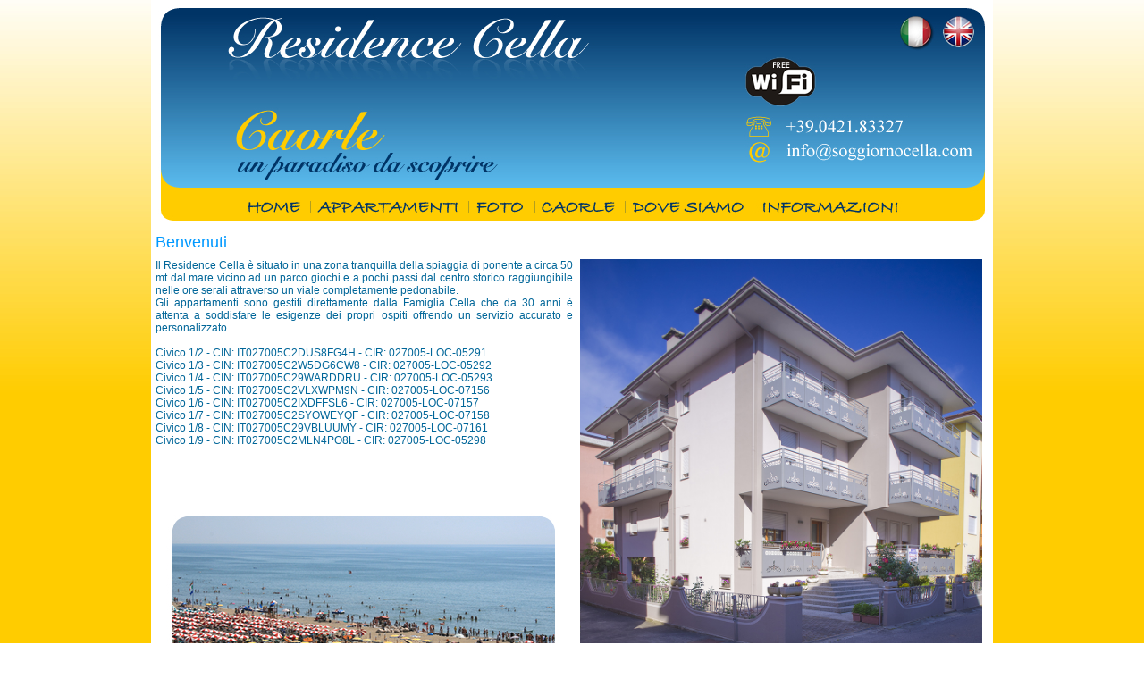

--- FILE ---
content_type: text/html
request_url: https://www.soggiornocella.com/
body_size: 1053
content:
<!DOCTYPE html PUBLIC "-//W3C//DTD XHTML 1.0 Transitional//EN" "http://www.w3.org/TR/xhtml1/DTD/xhtml1-transitional.dtd">
<html xmlns="http://www.w3.org/1999/xhtml">
<head>
<meta http-equiv="Content-Type" content="text/html; charset=UTF-8" />
<title>Soggiorno Cella, Appartamenti Caorle, Appartamento Caorle, Appartamenti Privati Caorle, Vacanze Caorle</title>
<style type="text/css">

body {
	background-image: url(images/sfondo.jpg);
}

</style>
<link href="sti.css" rel="stylesheet" type="text/css" />
</head>

<body leftmargin="0" topmargin="0" rightmargin="0" bottommargin="0" marginwidth="0" marginheight="0">
<table width="926" border="0" align="center" cellpadding="0" cellspacing="0">
  <tr>
    <td><img src="images/testata.jpg" width="942" height="256" border="0" usemap="#Map" /></td>
  </tr>
  <tr>
    <td><table width="942" border="0" align="center" cellpadding="0" cellspacing="0">
      <tr>
        <td bgcolor="#FFFFFF"><table width="935" border="0" cellpadding="3" cellspacing="2">
          <tr>
            <td colspan="2" class="titoli">Benvenuti</td>
          </tr>
          <tr>
            <td width="467" valign="top" class="testi"><div align="justify">Il Residence Cella è situato in una zona tranquilla della spiaggia di ponente a circa 50 mt dal mare vicino ad un parco giochi e a pochi passi dal centro storico raggiungibile nelle ore serali attraverso un viale completamente pedonabile. <br />
              Gli appartamenti sono gestiti direttamente dalla Famiglia Cella che da 30 anni è attenta a soddisfare le esigenze dei propri ospiti offrendo un servizio accurato e personalizzato.
            
            
              <br><br>

              Civico 1/2 - CIN: IT027005C2DUS8FG4H - CIR: 027005-LOC-05291 <br>
              Civico 1/3 - CIN: IT027005C2W5DG6CW8 - CIR: 027005-LOC-05292 <br>
              Civico 1/4 - CIN: IT027005C29WARDDRU - CIR: 027005-LOC-05293 <br>
              Civico 1/5 - CIN: IT027005C2VLXWPM9N - CIR: 027005-LOC-07156 <br>
              Civico 1/6 - CIN: IT027005C2IXDFFSL6 - CIR: 027005-LOC-07157 <br>
              Civico 1/7 - CIN: IT027005C2SYOWEYQF - CIR: 027005-LOC-07158 <br>
              Civico 1/8 - CIN: IT027005C29VBLUUMY - CIR: 027005-LOC-07161 <br>
              Civico 1/9 - CIN: IT027005C2MLN4PO8L - CIR: 027005-LOC-05298 <br>
              
            </div></td>
            <td width="450" rowspan="5" valign="top" class="testi"><div align="right"><a href="appartamenti.html"><img src="images/_IMG1591.jpg" alt="Appartamenti Caorle" width="450" border="0" /></a></div></td>
          </tr>
          <tr>
            <td valign="top" class="testi">&nbsp;</td>
          </tr>
          <tr>
            <td valign="top" class="testi">&nbsp;</td>
          </tr>
          <tr>
            <td valign="top" class="testi">&nbsp;</td>
          </tr>
          <tr>
            <td valign="top" class="testi"><div align="center"><img src="images/pano1.jpg" alt="Appartamenti Caorle" width="460" height="200" border="0" /></div></td>
          </tr>
        </table></td>
      </tr>
      
    </table></td>
  </tr>
  <tr>
    <td><div align="center"><img src="images/testata-sotto.jpg" width="942" height="100" border="0" usemap="#Map2" /></div></td>
  </tr>
</table>

<map name="Map" id="Map">
  <area shape="circle" coords="904,36,18" href="index-eng.html" />
<area shape="circle" coords="857,37,19" href="index.html" />
<area shape="rect" coords="681,220,837,243" href="informazioni.html" />
<area shape="rect" coords="537,219,665,243" href="dove.html" />
<area shape="rect" coords="433,221,520,243" href="caorle.html" />
<area shape="rect" coords="363,222,419,244" href="foto.html" />
<area shape="rect" coords="185,219,344,243" href="appartamenti.html" />
<area shape="rect" coords="106,219,170,244" href="index.html" />
<area shape="rect" coords="706,153,926,187" href="mailto:info@soggiornocella.com" />
</map>
<map name="Map2" id="Map2">
  <area shape="rect" coords="59,37,275,67" href="mailto:info@soggiornocella.com" />
</map></body></html>


--- FILE ---
content_type: text/css
request_url: https://www.soggiornocella.com/sti.css
body_size: 87
content:
..tabella {  border: #993333; border-style: solid; border-top-width: 1px; border-right-width: 1px; border-bottom-width: 1px; border-left-width: 1px}
..box {  font-family: Tahoma; font-size: 14px; font-style: italic; color: #FFCC00; background-color: #FF0000; border: #CCCCCC; border-style: dotted; border-top-width: 1px; border-right-width: 1px; border-bottom-width: 1px; border-left-width: 1px}
.titoli {
	font-family: Verdana, Arial, Helvetica, sans-serif;
	font-size: 18px;
	font-weight: normal;
	color: #0099FF;
}
.testi {
	font-family: Verdana, Arial, Helvetica, sans-serif;
	font-size: 12px;
	font-weight: normal;
	color: #006699;
}
